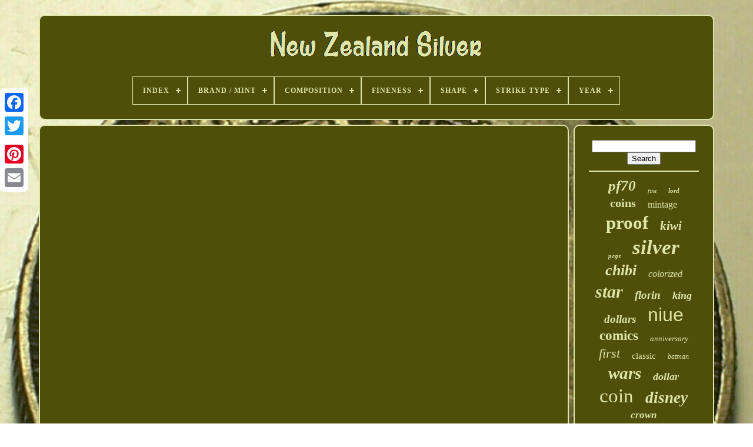

--- FILE ---
content_type: text/html
request_url: https://zealandsilver.com/en/new-zealand-1-crown-1949-large-silver-coin-of-the-week-dec-6-2016.htm
body_size: 3679
content:
	<!DOCTYPE HTML>
<HTML>	

	

 
	<HEAD>

	
<TITLE>
 New Zealand 1 Crown 1949 Large Silver Coin Of The Week Dec 6 2016 </TITLE>	 
 
	<LINK HREF="https://zealandsilver.com/favicon.png" TYPE="image/png"  REL="icon">
	
	

	  
 
<META   CONTENT="text/html; charset=UTF-8"  HTTP-EQUIV="content-type">	 
		  

 
<META  CONTENT="width=device-width, initial-scale=1" NAME="viewport">	

  
	
		  
  <LINK	REL="stylesheet" TYPE="text/css" HREF="https://zealandsilver.com/kymym.css">
   
	   <LINK TYPE="text/css" REL="stylesheet" HREF="https://zealandsilver.com/rurokawo.css">	
 


	


 <SCRIPT SRC="https://code.jquery.com/jquery-latest.min.js"  TYPE="text/javascript"></SCRIPT>
	 <SCRIPT	SRC="https://zealandsilver.com/vyfotyq.js" TYPE="text/javascript"> </SCRIPT> 
  
	

<SCRIPT TYPE="text/javascript" SRC="https://zealandsilver.com/gozury.js">
 

 	</SCRIPT>	
		  <SCRIPT  ASYNC   TYPE="text/javascript" SRC="https://zealandsilver.com/gibalequb.js">
 </SCRIPT>
		  
	<SCRIPT  SRC="https://zealandsilver.com/rahedy.js" TYPE="text/javascript" ASYNC>   </SCRIPT>
	
 	  	
	
	  	
 	<SCRIPT	TYPE="text/javascript">	
	   var a2a_config = a2a_config || {};a2a_config.no_3p = 1;	  </SCRIPT>	



	
	<SCRIPT  TYPE="text/javascript"> 
	 


	window.onload = function ()
	{
		reny('ticigiraq', 'Search', 'https://zealandsilver.com/en/search.php');
		dimaxoloj("xurusabo.php","fohx", "New Zealand 1 Crown 1949 Large Silver Coin Of The Week Dec 6 2016");
		
		
	}
	

  </SCRIPT> 
    </HEAD>  
  	
		<BODY  DATA-ID="-1"> 
	



	 <DIV   CLASS="a2a_kit a2a_kit_size_32 a2a_floating_style a2a_vertical_style"  STYLE="left:0px; top:150px;">  
  	
		
	<A	CLASS="a2a_button_facebook"> 			

</A> 	
 		
		

<A  CLASS="a2a_button_twitter">	</A>


 	
		  <A  CLASS="a2a_button_google_plus"> 
   </A>  		 
	 	
				 <A CLASS="a2a_button_pinterest"></A>		 
		
 <A CLASS="a2a_button_email"> 	
 </A>   
	  
</DIV> 	  


	   <DIV ID="fimajyh"> 
  	 
		

<DIV ID="tegenukege"> 	
	 	   
				<A HREF="https://zealandsilver.com/en/">
<IMG SRC="https://zealandsilver.com/en/new-zealand-silver.gif" ALT="New Zealand Silver"> </A>	  


			
<div id='nuloge' class='align-center'>
<ul>
<li class='has-sub'><a href='https://zealandsilver.com/en/'><span>Index</span></a>
<ul>
	<li><a href='https://zealandsilver.com/en/all-items-new-zealand-silver.htm'><span>All items</span></a></li>
	<li><a href='https://zealandsilver.com/en/latest-items-new-zealand-silver.htm'><span>Latest items</span></a></li>
	<li><a href='https://zealandsilver.com/en/most-popular-items-new-zealand-silver.htm'><span>Most popular items</span></a></li>
	<li><a href='https://zealandsilver.com/en/newest-videos-new-zealand-silver.htm'><span>Newest videos</span></a></li>
</ul>
</li>

<li class='has-sub'><a href='https://zealandsilver.com/en/brand-mint/'><span>Brand / Mint</span></a>
<ul>
	<li><a href='https://zealandsilver.com/en/brand-mint/chibi-coins.htm'><span>Chibi Coins (2)</span></a></li>
	<li><a href='https://zealandsilver.com/en/brand-mint/czech-mint.htm'><span>Czech Mint (2)</span></a></li>
	<li><a href='https://zealandsilver.com/en/brand-mint/golden-state-mint.htm'><span>Golden State Mint (5)</span></a></li>
	<li><a href='https://zealandsilver.com/en/brand-mint/lpm.htm'><span>Lpm (7)</span></a></li>
	<li><a href='https://zealandsilver.com/en/brand-mint/new-zealand.htm'><span>New Zealand (2)</span></a></li>
	<li><a href='https://zealandsilver.com/en/brand-mint/new-zealand-mint.htm'><span>New Zealand Mint (134)</span></a></li>
	<li><a href='https://zealandsilver.com/en/brand-mint/new-zealand-post.htm'><span>New Zealand Post (3)</span></a></li>
	<li><a href='https://zealandsilver.com/en/brand-mint/royal-canadian-mint.htm'><span>Royal Canadian Mint (2)</span></a></li>
	<li><a href='https://zealandsilver.com/en/brand-mint/the-perth-mint.htm'><span>The Perth Mint (2)</span></a></li>
	<li><a href='https://zealandsilver.com/en/latest-items-new-zealand-silver.htm'>Other (2919)</a></li>
</ul>
</li>

<li class='has-sub'><a href='https://zealandsilver.com/en/composition/'><span>Composition</span></a>
<ul>
	<li><a href='https://zealandsilver.com/en/composition/5000-silver.htm'><span>.5000 Silver (15)</span></a></li>
	<li><a href='https://zealandsilver.com/en/composition/999-fine-silver.htm'><span>.999 Fine Silver (23)</span></a></li>
	<li><a href='https://zealandsilver.com/en/composition/999-silver.htm'><span>.999 Silver (2)</span></a></li>
	<li><a href='https://zealandsilver.com/en/composition/copper-nickel.htm'><span>Copper-nickel (2)</span></a></li>
	<li><a href='https://zealandsilver.com/en/composition/silver.htm'><span>Silver (2712)</span></a></li>
	<li><a href='https://zealandsilver.com/en/composition/silver-gold.htm'><span>Silver / Gold (3)</span></a></li>
	<li><a href='https://zealandsilver.com/en/composition/silver-999-1000.htm'><span>Silver 999 / 1000 (3)</span></a></li>
	<li><a href='https://zealandsilver.com/en/composition/silver-gilt-plated.htm'><span>Silver Gilt Plated (3)</span></a></li>
	<li><a href='https://zealandsilver.com/en/latest-items-new-zealand-silver.htm'>Other (315)</a></li>
</ul>
</li>

<li class='has-sub'><a href='https://zealandsilver.com/en/fineness/'><span>Fineness</span></a>
<ul>
	<li><a href='https://zealandsilver.com/en/fineness/0-500.htm'><span>0.500 (12)</span></a></li>
	<li><a href='https://zealandsilver.com/en/fineness/500.htm'><span>.500 (4)</span></a></li>
	<li><a href='https://zealandsilver.com/en/fineness/0-5.htm'><span>0.5 (105)</span></a></li>
	<li><a href='https://zealandsilver.com/en/fineness/0-925.htm'><span>0.925 (52)</span></a></li>
	<li><a href='https://zealandsilver.com/en/fineness/0-999.htm'><span>0.999 (914)</span></a></li>
	<li><a href='https://zealandsilver.com/en/fineness/999.htm'><span>.999 (9)</span></a></li>
	<li><a href='https://zealandsilver.com/en/fineness/0-9999.htm'><span>0.9999 (41)</span></a></li>
	<li><a href='https://zealandsilver.com/en/latest-items-new-zealand-silver.htm'>Other (1941)</a></li>
</ul>
</li>

<li class='has-sub'><a href='https://zealandsilver.com/en/shape/'><span>Shape</span></a>
<ul>
	<li><a href='https://zealandsilver.com/en/shape/bar.htm'><span>Bar (7)</span></a></li>
	<li><a href='https://zealandsilver.com/en/shape/round.htm'><span>Round (22)</span></a></li>
	<li><a href='https://zealandsilver.com/en/shape/shaped.htm'><span>Shaped (2)</span></a></li>
	<li><a href='https://zealandsilver.com/en/shape/square.htm'><span>Square (2)</span></a></li>
	<li><a href='https://zealandsilver.com/en/latest-items-new-zealand-silver.htm'>Other (3045)</a></li>
</ul>
</li>

<li class='has-sub'><a href='https://zealandsilver.com/en/strike-type/'><span>Strike Type</span></a>
<ul>
	<li><a href='https://zealandsilver.com/en/strike-type/antique.htm'><span>Antique (6)</span></a></li>
	<li><a href='https://zealandsilver.com/en/strike-type/antique-proof.htm'><span>Antique Proof (2)</span></a></li>
	<li><a href='https://zealandsilver.com/en/strike-type/antiqued.htm'><span>Antiqued (8)</span></a></li>
	<li><a href='https://zealandsilver.com/en/strike-type/business.htm'><span>Business (17)</span></a></li>
	<li><a href='https://zealandsilver.com/en/strike-type/colored-proof.htm'><span>Colored Proof (16)</span></a></li>
	<li><a href='https://zealandsilver.com/en/strike-type/colorized-proof.htm'><span>Colorized, Proof (8)</span></a></li>
	<li><a href='https://zealandsilver.com/en/strike-type/matte.htm'><span>Matte (2)</span></a></li>
	<li><a href='https://zealandsilver.com/en/strike-type/proof.htm'><span>Proof (109)</span></a></li>
	<li><a href='https://zealandsilver.com/en/strike-type/proof-like.htm'><span>Proof-like (4)</span></a></li>
	<li><a href='https://zealandsilver.com/en/latest-items-new-zealand-silver.htm'>Other (2906)</a></li>
</ul>
</li>

<li class='has-sub'><a href='https://zealandsilver.com/en/year/'><span>Year</span></a>
<ul>
	<li><a href='https://zealandsilver.com/en/year/1935.htm'><span>1935 (66)</span></a></li>
	<li><a href='https://zealandsilver.com/en/year/1936.htm'><span>1936 (40)</span></a></li>
	<li><a href='https://zealandsilver.com/en/year/1940.htm'><span>1940 (46)</span></a></li>
	<li><a href='https://zealandsilver.com/en/year/1941.htm'><span>1941 (64)</span></a></li>
	<li><a href='https://zealandsilver.com/en/year/1942.htm'><span>1942 (85)</span></a></li>
	<li><a href='https://zealandsilver.com/en/year/1943.htm'><span>1943 (37)</span></a></li>
	<li><a href='https://zealandsilver.com/en/year/2003.htm'><span>2003 (53)</span></a></li>
	<li><a href='https://zealandsilver.com/en/year/2011.htm'><span>2011 (46)</span></a></li>
	<li><a href='https://zealandsilver.com/en/year/2013.htm'><span>2013 (45)</span></a></li>
	<li><a href='https://zealandsilver.com/en/year/2014.htm'><span>2014 (48)</span></a></li>
	<li><a href='https://zealandsilver.com/en/year/2015.htm'><span>2015 (65)</span></a></li>
	<li><a href='https://zealandsilver.com/en/year/2016.htm'><span>2016 (111)</span></a></li>
	<li><a href='https://zealandsilver.com/en/year/2017.htm'><span>2017 (77)</span></a></li>
	<li><a href='https://zealandsilver.com/en/year/2018.htm'><span>2018 (116)</span></a></li>
	<li><a href='https://zealandsilver.com/en/year/2019.htm'><span>2019 (81)</span></a></li>
	<li><a href='https://zealandsilver.com/en/year/2020.htm'><span>2020 (326)</span></a></li>
	<li><a href='https://zealandsilver.com/en/year/2021.htm'><span>2021 (533)</span></a></li>
	<li><a href='https://zealandsilver.com/en/year/2022.htm'><span>2022 (236)</span></a></li>
	<li><a href='https://zealandsilver.com/en/year/2023.htm'><span>2023 (230)</span></a></li>
	<li><a href='https://zealandsilver.com/en/year/2024.htm'><span>2024 (82)</span></a></li>
	<li><a href='https://zealandsilver.com/en/latest-items-new-zealand-silver.htm'>Other (691)</a></li>
</ul>
</li>

</ul>
</div>

		 </DIV>     

		
 

 
<DIV ID="pozufofu">  
			  
  <DIV   ID="liwu">	 
				
		<DIV ID="juvenenere">	
</DIV>
 

				<iframe style="width:560px;height:349px;max-width:100%;" src="https://www.youtube.com/embed/IJCnQxo1tdY" frameborder="0" allow="accelerometer; clipboard-write; encrypted-media; gyroscope; picture-in-picture" allowfullscreen></iframe>
				
					 <SCRIPT   TYPE="text/javascript"> 

					dumecutole();
				
 


 </SCRIPT>	 


			
					
  <DIV  CLASS="a2a_kit a2a_kit_size_32 a2a_default_style"   STYLE="margin:10px auto;width:200px;"> 
						
<A  CLASS="a2a_button_facebook">	

 
 </A> 
					
  <A	CLASS="a2a_button_twitter"> 
 </A>  


	
					  	<A   CLASS="a2a_button_google_plus"> </A>
 
 	
					<A  CLASS="a2a_button_pinterest">	</A>  	
					

 
<!--//////////////////////////////////////-->
<A  CLASS="a2a_button_email"> 
 

</A>   

				

 </DIV> 
					
				
			 


</DIV>
	

 
			<DIV ID="becudibeti">
				
				 <DIV	ID="ticigiraq">
	 

		 
					
  	 <HR> 	

				
 	
	
</DIV> 	
	 

				
  <DIV ID="perezeg">

	
 	</DIV>
	


				
				
<!--//////////////////////////////////////-->
<DIV ID="habejudex">
					<a style="font-family:Arial Rounded MT Bold;font-size:25px;font-weight:bolder;font-style:oblique;text-decoration:none" href="https://zealandsilver.com/en/tag/pf70.htm">pf70</a><a style="font-family:Matura MT Script Capitals;font-size:10px;font-weight:normal;font-style:oblique;text-decoration:none" href="https://zealandsilver.com/en/tag/fine.htm">fine</a><a style="font-family:Matura MT Script Capitals;font-size:11px;font-weight:bolder;font-style:oblique;text-decoration:none" href="https://zealandsilver.com/en/tag/lord.htm">lord</a><a style="font-family:Brooklyn;font-size:20px;font-weight:bold;font-style:normal;text-decoration:none" href="https://zealandsilver.com/en/tag/coins.htm">coins</a><a style="font-family:Minion Web;font-size:16px;font-weight:lighter;font-style:normal;text-decoration:none" href="https://zealandsilver.com/en/tag/mintage.htm">mintage</a><a style="font-family:Comic Sans MS;font-size:31px;font-weight:bold;font-style:normal;text-decoration:none" href="https://zealandsilver.com/en/tag/proof.htm">proof</a><a style="font-family:Georgia;font-size:21px;font-weight:bold;font-style:oblique;text-decoration:none" href="https://zealandsilver.com/en/tag/kiwi.htm">kiwi</a><a style="font-family:Sonoma;font-size:11px;font-weight:bolder;font-style:oblique;text-decoration:none" href="https://zealandsilver.com/en/tag/pcgs.htm">pcgs</a><a style="font-family:Wide Latin;font-size:35px;font-weight:bolder;font-style:oblique;text-decoration:none" href="https://zealandsilver.com/en/tag/silver.htm">silver</a><a style="font-family:Albertus Extra Bold;font-size:26px;font-weight:bold;font-style:italic;text-decoration:none" href="https://zealandsilver.com/en/tag/chibi.htm">chibi</a><a style="font-family:Haettenschweiler;font-size:16px;font-weight:normal;font-style:italic;text-decoration:none" href="https://zealandsilver.com/en/tag/colorized.htm">colorized</a><a style="font-family:Motor;font-size:30px;font-weight:bold;font-style:oblique;text-decoration:none" href="https://zealandsilver.com/en/tag/star.htm">star</a><a style="font-family:Garamond;font-size:19px;font-weight:bold;font-style:italic;text-decoration:none" href="https://zealandsilver.com/en/tag/florin.htm">florin</a><a style="font-family:Donata;font-size:18px;font-weight:bold;font-style:oblique;text-decoration:none" href="https://zealandsilver.com/en/tag/king.htm">king</a><a style="font-family:Carleton ;font-size:19px;font-weight:bolder;font-style:italic;text-decoration:none" href="https://zealandsilver.com/en/tag/dollars.htm">dollars</a><a style="font-family:Helvetica;font-size:32px;font-weight:normal;font-style:normal;text-decoration:none" href="https://zealandsilver.com/en/tag/niue.htm">niue</a><a style="font-family:Kino MT;font-size:23px;font-weight:bold;font-style:normal;text-decoration:none" href="https://zealandsilver.com/en/tag/comics.htm">comics</a><a style="font-family:Zap Chance;font-size:13px;font-weight:normal;font-style:oblique;text-decoration:none" href="https://zealandsilver.com/en/tag/anniversary.htm">anniversary</a><a style="font-family:Micro;font-size:22px;font-weight:lighter;font-style:oblique;text-decoration:none" href="https://zealandsilver.com/en/tag/first.htm">first</a><a style="font-family:Aardvark;font-size:15px;font-weight:normal;font-style:normal;text-decoration:none" href="https://zealandsilver.com/en/tag/classic.htm">classic</a><a style="font-family:Univers;font-size:12px;font-weight:normal;font-style:oblique;text-decoration:none" href="https://zealandsilver.com/en/tag/batman.htm">batman</a><a style="font-family:GilbertUltraBold;font-size:29px;font-weight:bold;font-style:italic;text-decoration:none" href="https://zealandsilver.com/en/tag/wars.htm">wars</a><a style="font-family:Klang MT;font-size:18px;font-weight:bolder;font-style:oblique;text-decoration:none" href="https://zealandsilver.com/en/tag/dollar.htm">dollar</a><a style="font-family:Lansbury;font-size:33px;font-weight:normal;font-style:normal;text-decoration:none" href="https://zealandsilver.com/en/tag/coin.htm">coin</a><a style="font-family:Kino MT;font-size:27px;font-weight:bold;font-style:italic;text-decoration:none" href="https://zealandsilver.com/en/tag/disney.htm">disney</a><a style="font-family:MS LineDraw;font-size:17px;font-weight:bolder;font-style:oblique;text-decoration:none" href="https://zealandsilver.com/en/tag/crown.htm">crown</a><a style="font-family:Georgia;font-size:34px;font-weight:bold;font-style:oblique;text-decoration:none" href="https://zealandsilver.com/en/tag/zealand.htm">zealand</a><a style="font-family:Trebuchet MS;font-size:14px;font-weight:bold;font-style:oblique;text-decoration:none" href="https://zealandsilver.com/en/tag/shilling.htm">shilling</a><a style="font-family:Humanst521 Cn BT;font-size:17px;font-weight:normal;font-style:italic;text-decoration:none" href="https://zealandsilver.com/en/tag/series.htm">series</a><a style="font-family:Expo;font-size:24px;font-weight:normal;font-style:normal;text-decoration:none" href="https://zealandsilver.com/en/tag/rare.htm">rare</a><a style="font-family:Old English;font-size:28px;font-weight:lighter;font-style:italic;text-decoration:none" href="https://zealandsilver.com/en/tag/mint.htm">mint</a><a style="font-family:Bodoni MT Ultra Bold;font-size:12px;font-weight:normal;font-style:oblique;text-decoration:none" href="https://zealandsilver.com/en/tag/rings.htm">rings</a><a style="font-family:Britannic Bold;font-size:14px;font-weight:normal;font-style:italic;text-decoration:none" href="https://zealandsilver.com/en/tag/coin.htm">coin-</a><a style="font-family:Klang MT;font-size:13px;font-weight:bolder;font-style:oblique;text-decoration:none" href="https://zealandsilver.com/en/tag/releases.htm">releases</a><a style="font-family:Verdana;font-size:15px;font-weight:lighter;font-style:oblique;text-decoration:none" href="https://zealandsilver.com/en/tag/george.htm">george</a>  
				
 </DIV>   		
			
			 
</DIV>
 
			
 
</DIV>  	
	
		
 <DIV   ID="huzaw">
	  
		
			
 <UL>  


				 <LI>	 	



					
<A   HREF="https://zealandsilver.com/en/">   Index</A>  
					 </LI> 
				     <LI>  	
					 
 
<A  HREF="https://zealandsilver.com/en/contact.php">
 
 Contact Form
  </A>
 
						</LI>
 	
				
	<LI>
					  
<A HREF="https://zealandsilver.com/en/jukaguzex.htm">
 

Privacy Policy Agreement 
 </A>   

				</LI>	
				
<LI>
  	
					 <A HREF="https://zealandsilver.com/en/terms.htm">	   Terms of service </A>
 
	
				
 </LI>	
				 
		<LI>   
					
	  <A	HREF="https://zealandsilver.com/?l=en">

EN	  
 </A>  
					&nbsp;
						

<A HREF="https://zealandsilver.com/?l=fr">

  

FR</A>	
					 </LI>	

				
				
				
<DIV CLASS="a2a_kit a2a_kit_size_32 a2a_default_style" STYLE="margin:10px auto;width:200px;"> 
					
	 <A	CLASS="a2a_button_facebook"> 

</A>	 
					

	

<A  CLASS="a2a_button_twitter">  
</A>   	
					 		
<!--//////////////////////////////////////-->
<A CLASS="a2a_button_google_plus">
	 </A>


    
					   <A CLASS="a2a_button_pinterest">	

</A>	 

 	
					 
	 <A  CLASS="a2a_button_email"></A> 
				
 

</DIV>

 

				
			

</UL>

	
			
		</DIV> 
 
	

	  </DIV>		   
   		<SCRIPT SRC="//static.addtoany.com/menu/page.js"   TYPE="text/javascript"> 	 
</SCRIPT>  
	
   </BODY>	
	
 	

	</HTML>